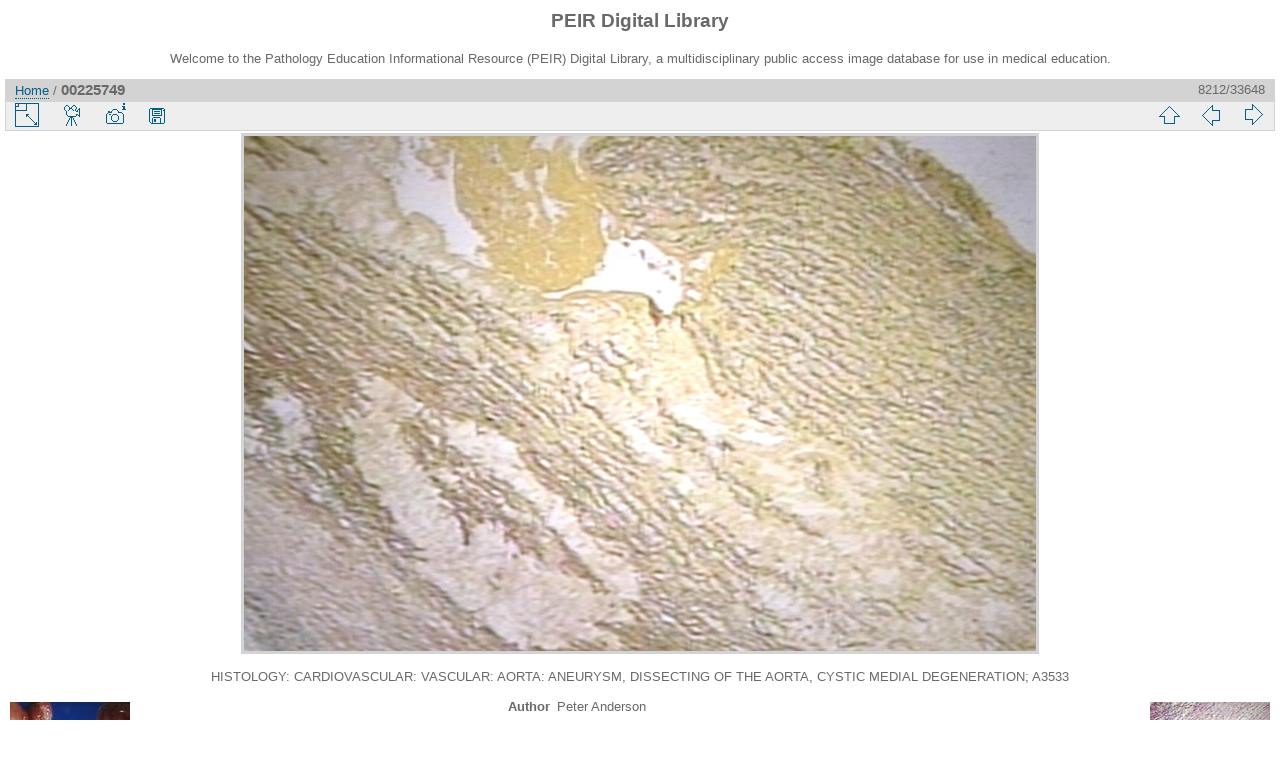

--- FILE ---
content_type: text/html; charset=utf-8
request_url: https://peir.path.uab.edu/library/picture.php?/25449
body_size: 11070
content:
<!DOCTYPE html>
<html lang="en" dir="ltr">
<head>
<meta charset="utf-8">
<meta name="generator" content="Piwigo (aka PWG), see piwigo.org">

 
<meta name="author" content="Peter Anderson">
<meta name="keywords" content="aorta, cardiovascular, histology, Vascular">
<meta name="description" content="HISTOLOGY: CARDIOVASCULAR: VASCULAR: AORTA: ANEURYSM, DISSECTING OF THE AORTA, CYSTIC MEDIAL DEGENERATION; A3533 - 00225749.jpg">

<title>00225749 | PEIR Digital Library</title>
<link rel="shortcut icon" type="image/x-icon" href="./local/favicon.ico">

<link rel="start" title="Home" href="/library/" >
<link rel="search" title="Search" href="search.php" >

<link rel="first" title="First" href="picture.php?/33661/categories" ><link rel="prev" title="Previous" href="picture.php?/25448/categories" ><link rel="next" title="Next" href="picture.php?/25450/categories" ><link rel="last" title="Last" href="picture.php?/2/categories" ><link rel="up" title="Thumbnails" href="index.php?/categories/flat/start-8205" >
<link rel="canonical" href="picture.php?/25449">

 
	<!--[if lt IE 7]>
		<link rel="stylesheet" type="text/css" href="themes/default/fix-ie5-ie6.css">
	<![endif]-->
	<!--[if IE 7]>
		<link rel="stylesheet" type="text/css" href="themes/default/fix-ie7.css">
	<![endif]-->
	


<!-- BEGIN get_combined -->
<link rel="stylesheet" type="text/css" href="_data/combined/epguhe.css">


<!-- END get_combined -->

<!--[if lt IE 7]>
<script type="text/javascript" src="themes/default/js/pngfix.js"></script>
<![endif]-->

</head>

<body id="thePicturePage">

<div id="the_page">


<div id="theHeader"><h1>PEIR Digital Library</h1>
<p>Welcome to the Pathology Education Informational Resource (PEIR) Digital Library, a multidisciplinary public access image database for use in medical education.</p></div>


<div id="content">



<div id="imageHeaderBar">
	<div class="browsePath">
		<a href="/library/">Home</a><span class="browsePathSeparator"> / </span><h2>00225749</h2>
	</div>
</div>

<div id="imageToolBar">
<div class="imageNumber">8212/33648</div>
<div class="navigationButtons">

<a href="index.php?/categories/flat/start-8205" title="Thumbnails" class="pwg-state-default pwg-button"> <span class="pwg-icon pwg-icon-arrow-n"></span><span class="pwg-button-text">Thumbnails</span> </a><a href="picture.php?/25448/categories" title="Previous : 00225748" class="pwg-state-default pwg-button"> <span class="pwg-icon pwg-icon-arrow-w"></span><span class="pwg-button-text">Previous</span> </a><a href="picture.php?/25450/categories" title="Next : 00225750" class="pwg-state-default pwg-button pwg-button-icon-right"> <span class="pwg-icon pwg-icon-arrow-e"></span><span class="pwg-button-text">Next</span> </a>
</div>


<div class="actionButtons">

<a id="derivativeSwitchLink" title="Photo sizes" class="pwg-state-default pwg-button" rel="nofollow"> <span class="pwg-icon pwg-icon-sizes"></span><span class="pwg-button-text">Photo sizes</span> </a> <div id="derivativeSwitchBox" class="switchBox"> <div class="switchBoxTitle">Photo sizes</div><span class="switchCheck" id="derivativeChecked2small" style="visibility:hidden">&#x2714; </span> <a href="javascript:changeImgSrc('_data/i/upload/2013/08/06/20130806101913-ba5594c5-2s.jpg','2small','2small')">XXS - tiny<span class="derivativeSizeDetails"> (240 x 156)</span> </a><br><span class="switchCheck" id="derivativeCheckedxsmall" style="visibility:hidden">&#x2714; </span> <a href="javascript:changeImgSrc('_data/i/upload/2013/08/06/20130806101913-ba5594c5-xs.jpg','xsmall','xsmall')">XS - extra small<span class="derivativeSizeDetails"> (432 x 281)</span> </a><br><span class="switchCheck" id="derivativeCheckedsmall" style="visibility:hidden">&#x2714; </span> <a href="javascript:changeImgSrc('_data/i/upload/2013/08/06/20130806101913-ba5594c5-sm.jpg','small','small')">S - small<span class="derivativeSizeDetails"> (576 x 375)</span> </a><br><span class="switchCheck" id="derivativeCheckedmedium">&#x2714; </span> <a href="javascript:changeImgSrc('_data/i/upload/2013/08/06/20130806101913-ba5594c5-me.jpg','medium','medium')">M - medium<span class="derivativeSizeDetails"> (792 x 515)</span> </a><br><span class="switchCheck" id="derivativeCheckedOriginal" style="visibility:hidden">&#x2714; </span> <a href="javascript:changeImgSrc('./upload/2013/08/06/20130806101913-ba5594c5.jpg','large','Original')">Original<span class="derivativeSizeDetails"> (800 x 521)</span> </a><br></div>
<a href="picture.php?/25449/categories&amp;slideshow=" title="slideshow" class="pwg-state-default pwg-button" rel="nofollow"> <span class="pwg-icon pwg-icon-slideshow"></span><span class="pwg-button-text">slideshow</span> </a><a href="picture.php?/25449/categories&amp;metadata" title="Show file metadata" class="pwg-state-default pwg-button" rel="nofollow"> <span class="pwg-icon pwg-icon-camera-info"></span><span class="pwg-button-text">Show file metadata</span> </a><a id="downloadSwitchLink" href="action.php?id=25449&amp;part=e&amp;download" title="Download this file" class="pwg-state-default pwg-button" rel="nofollow"> <span class="pwg-icon pwg-icon-save"></span><span class="pwg-button-text">download</span> </a></div>
</div>

<div id="theImageAndInfos">
<div id="theImage">

<img src="_data/i/upload/2013/08/06/20130806101913-ba5594c5-me.jpg" width="792" height="515" alt="00225749.jpg" id="theMainImage" usemap="#mapmedium" title="HISTOLOGY: CARDIOVASCULAR: VASCULAR: AORTA: ANEURYSM, DISSECTING OF THE AORTA, CYSTIC MEDIAL DEGENERATION; A3533">

<map name="map2small"><area shape=rect coords="0,0,60,156" href="picture.php?/25448/categories" title="Previous : 00225748" alt="00225748"><area shape=rect coords="60,0,179,39" href="index.php?/categories/flat/start-8205" title="Thumbnails" alt="Thumbnails"><area shape=rect coords="180,0,240,156" href="picture.php?/25450/categories" title="Next : 00225750" alt="00225750"></map><map name="mapxsmall"><area shape=rect coords="0,0,108,281" href="picture.php?/25448/categories" title="Previous : 00225748" alt="00225748"><area shape=rect coords="108,0,322,70" href="index.php?/categories/flat/start-8205" title="Thumbnails" alt="Thumbnails"><area shape=rect coords="324,0,432,281" href="picture.php?/25450/categories" title="Next : 00225750" alt="00225750"></map><map name="mapsmall"><area shape=rect coords="0,0,144,375" href="picture.php?/25448/categories" title="Previous : 00225748" alt="00225748"><area shape=rect coords="144,0,429,93" href="index.php?/categories/flat/start-8205" title="Thumbnails" alt="Thumbnails"><area shape=rect coords="433,0,576,375" href="picture.php?/25450/categories" title="Next : 00225750" alt="00225750"></map><map name="mapmedium"><area shape=rect coords="0,0,198,515" href="picture.php?/25448/categories" title="Previous : 00225748" alt="00225748"><area shape=rect coords="198,0,591,128" href="index.php?/categories/flat/start-8205" title="Thumbnails" alt="Thumbnails"><area shape=rect coords="595,0,792,515" href="picture.php?/25450/categories" title="Next : 00225750" alt="00225750"></map><map name="mapOriginal"><area shape=rect coords="0,0,200,521" href="picture.php?/25448/categories" title="Previous : 00225748" alt="00225748"><area shape=rect coords="200,0,597,130" href="index.php?/categories/flat/start-8205" title="Thumbnails" alt="Thumbnails"><area shape=rect coords="601,0,800,521" href="picture.php?/25450/categories" title="Next : 00225750" alt="00225750"></map>

<p class="imageComment">HISTOLOGY: CARDIOVASCULAR: VASCULAR: AORTA: ANEURYSM, DISSECTING OF THE AORTA, CYSTIC MEDIAL DEGENERATION; A3533</p>

</div><div id="infoSwitcher"></div><div id="imageInfos">
	<div class="navThumbs">
			<a class="navThumb" id="linkPrev" href="picture.php?/25448/categories" title="Previous : 00225748" rel="prev">
				<span class="thumbHover prevThumbHover"></span>
				<img src="_data/i/upload/2013/08/06/20130806101913-46e1450d-sq.jpg" alt="00225748">
			</a>
			<a class="navThumb" id="linkNext" href="picture.php?/25450/categories" title="Next : 00225750" rel="next">
				<span class="thumbHover nextThumbHover"></span>
				<img src="_data/i/upload/2013/08/06/20130806101913-9dcb4b91-sq.jpg" alt="00225750">
			</a>
	</div>

<dl id="standard" class="imageInfoTable">
<div id="Author" class="imageInfo"> <dt>Author</dt> <dd>Peter Anderson</dd> </div><div id="datepost" class="imageInfo"> <dt>Posted on</dt> <dd><a href="index.php?/posted-monthly-list-2013-08-06" rel="nofollow">Tuesday 6 August 2013</a></dd> </div><div id="Tags" class="imageInfo"> <dt>Tags</dt> <dd><a href="index.php?/tags/23-aorta">aorta</a>, <a href="index.php?/tags/9-cardiovascular">cardiovascular</a>, <a href="index.php?/tags/2-histology">histology</a>, <a href="index.php?/tags/2005-vascular">Vascular</a></dd> </div><div id="Categories" class="imageInfo"> <dt>Albums</dt> <dd> <ul><li><a href="index.php?/category/127">PEIR Slice</a> / <a href="index.php?/category/132">Vascular</a> / <a href="index.php?/category/182">Histology</a></li></ul> </dd> </div><div id="Visits" class="imageInfo"> <dt>Visits</dt> <dd>8798</dd> </div>

</dl>

</div>
</div>

<div id="comments" class="noCommentContent"><div id="commentsSwitcher"></div>
	<h3>0 comments</h3>

	<div id="pictureComments">
		<div style="clear:both"></div>
	</div>

</div>


</div>
<div id="copyright">


  Powered by	<a href="https://piwigo.org" class="Piwigo">Piwigo</a>
  
</div>

</div>

<!-- BEGIN get_combined -->
<script type="text/javascript" src="themes/default/js/jquery.min.js?v2.9.4"></script>
<script type="text/javascript">//<![CDATA[

document.onkeydown = function(e){e=e||window.event;if (e.altKey) return true;var target=e.target||e.srcElement;if (target && target.type) return true;var keyCode=e.keyCode||e.which, docElem=document.documentElement, url;switch(keyCode){case 63235: case 39: if (e.ctrlKey || docElem.scrollLeft==docElem.scrollWidth-docElem.clientWidth)url="picture.php?/25450/categories"; break;case 63234: case 37: if (e.ctrlKey || docElem.scrollLeft==0)url="picture.php?/25448/categories"; break;case 36: if (e.ctrlKey)url="picture.php?/33661/categories"; break;case 35: if (e.ctrlKey)url="picture.php?/2/categories"; break;case 38: if (e.ctrlKey)url="index.php?/categories/flat/start-8205"; break;}if (url) {window.location=url.replace("&amp;","&"); return false;}return true;}
function changeImgSrc(url,typeSave,typeMap)
{
	var theImg = document.getElementById("theMainImage");
	if (theImg)
	{
		theImg.removeAttribute("width");theImg.removeAttribute("height");
		theImg.src = url;
		theImg.useMap = "#map"+typeMap;
	}
	jQuery('#derivativeSwitchBox .switchCheck').css('visibility','hidden');
	jQuery('#derivativeChecked'+typeMap).css('visibility','visible');
	document.cookie = 'picture_deriv='+typeSave+';path=/library/';
}
(window.SwitchBox=window.SwitchBox||[]).push("#derivativeSwitchLink", "#derivativeSwitchBox");
//]]></script>
<script type="text/javascript">
(function() {
var s,after = document.getElementsByTagName('script')[document.getElementsByTagName('script').length-1];
s=document.createElement('script'); s.type='text/javascript'; s.async=true; s.src='themes/default/js/switchbox.js?v2.9.4';
after = after.parentNode.insertBefore(s, after);
})();
</script>
<!-- END get_combined -->

</body>
</html>